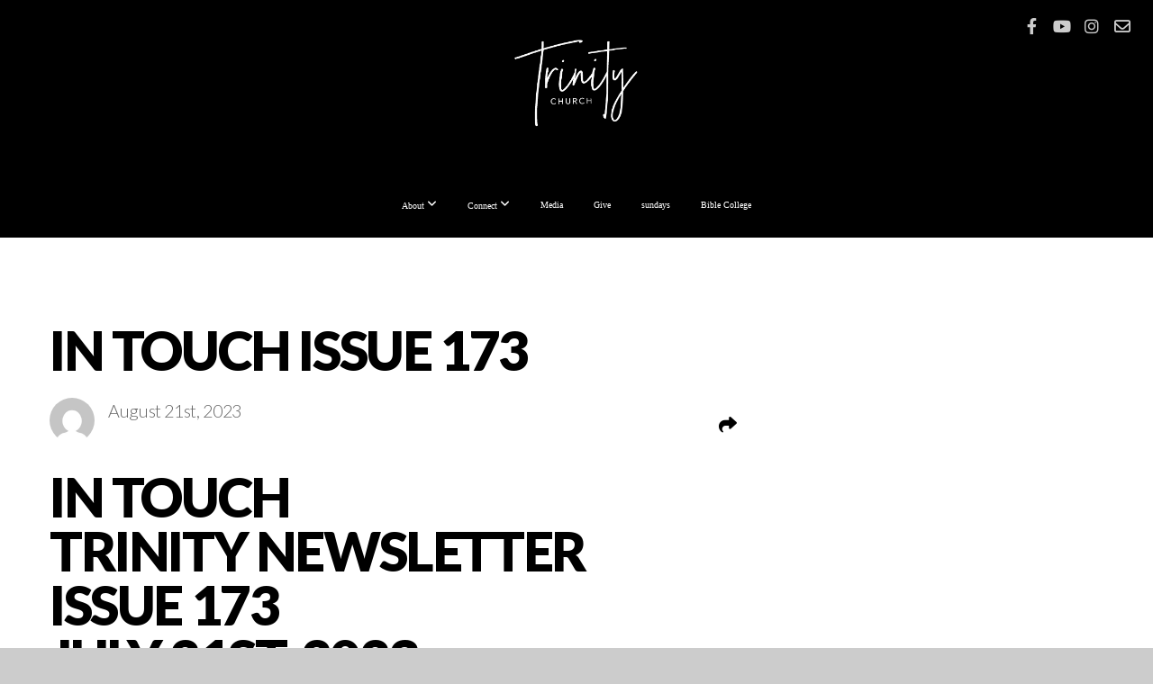

--- FILE ---
content_type: text/html; charset=UTF-8
request_url: https://trinitymontreal.ca/blog/2023/08/21/in-touch-issue-173
body_size: 10635
content:
<!DOCTYPE html>
<html class="wf-loading">
	<head>
		<meta http-equiv="Content-Type" content="text/html; charset=utf-8" />
		<meta name="viewport" content="width=device-width, initial-scale=1.0" />
<meta name="provider" content="snappages" />
<meta http-equiv="X-UA-Compatible" content="IE=Edge"/>
    <meta name="keywords" content="Pentecostal church, Montreal, LaSalle, PAOC" />
    <link rel="alternate" type="application/rss+xml" title="RSS" href="/blog/rss" />
        <meta name="description" content="Hi , We sure hope you've been enjoying some sunny weather  after a stormy week .Here's what you need to know for the near future!  This Sunday marks the fourth instalment of our series based on the story of Gideon. This week, we will learn how God uses impossible odds to train people.When you face impossible odds in your life, do you believe that they come from God or from the devil? (Answer hones..." />
        <meta name="twitter:card" value="summary">
        <meta property="og:title" content="IN TOUCH ISSUE 173" />
        <meta property="og:type" content="article" />
        <meta property="og:url" content="https://trinitymontreal.ca/blog/2023/08/21/in-touch-issue-173" />
        <meta property="og:image" content="http://storage2.snappages.site/" />
        <meta property="og:image:secure_url" content="https://storage2.snappages.site/" />
        <meta property="og:site_name" content="Trinity Pentecostal Church" />
        <meta property="og:description" content="Hi , We sure hope you've been enjoying some sunny weather  after a stormy week .Here's what you need to know for the near future!  This Sunday marks the fourth instalment of our series based on the story of Gideon. This week, we will learn how God uses impossible odds to train people.When you face impossible odds in your life, do you believe that they come from God or from the devil? (Answer hones..." />
    <title>IN TOUCH ISSUE 173 | Trinity Pentecostal Church</title>
    <script defer src="https://ajax.googleapis.com/ajax/libs/jquery/2.1.3/jquery.min.js"></script>
<script>
	var wid=16825, pid=710933, ptype='blog', tid=19095, custom_fonts = "Lato:100,100italic,300,300italic,regular,italic,700,700italic,900,900italic|Open Sans:300,300italic,regular,italic,600,600italic,700,700italic,800,800italic&display=swap";var page_type="blog-post", render_url="https://site.snappages.site";</script>
<link href="https://assets2.snappages.site/global/styles/website.min.css?v=1765402954" type="text/css" rel="stylesheet" /><script defer src="https://assets2.snappages.site/global/assets/js/website.min.js?v=1765402954" type="text/javascript"></script><script src="https://s7.addthis.com/js/300/addthis_widget.js#async=1" type="text/javascript"></script>
<link class="core-style" href="https://storage2.snappages.site/B3MSJP/assets/themes/19095/style1765383279.css" type="text/css" rel="stylesheet" />
<link href="https://site.snappages.site/assets/icons/fontawesome/webfonts/fa-brands-400.woff2" rel="preload" as="font" type="font/woff2" crossorigin="anonymous"/>
<link href="https://site.snappages.site/assets/icons/fontawesome/webfonts/fa-regular-400.woff2" rel="preload" as="font" type="font/woff2" crossorigin="anonymous"/>
<link href="https://site.snappages.site/assets/icons/fontawesome/webfonts/fa-solid-900.woff2" rel="preload" as="font" type="font/woff2" crossorigin="anonymous"/>
<link href="https://site.snappages.site/assets/icons/fontawesome/css/all.min.css" rel="stylesheet"/>
<link href="https://site.snappages.site/assets/icons/fontawesome/css/all.min.css" rel="stylesheet"/>
<noscript><link href="https://site.snappages.site/assets/icons/fontawesome/css/all.min.css" rel="stylesheet" as="style"/></noscript>
<link href="https://site.snappages.site/assets/icons/fontawesome/css/v4-shims.min.css" rel="preload" as="style" onload="this.rel='stylesheet'"/>
<noscript><link href="https://site.snappages.site/assets/icons/fontawesome/css/v4-shims.min.css" rel="stylesheet" as="style"/></noscript>
<link href="https://assets2.snappages.site/global/assets/icons/pixeden/css/pe-icon-7-stroke.min.css" rel="preload" as="style" onload="this.rel='stylesheet'"/>
<noscript><link href="https://assets2.snappages.site/global/assets/icons/pixeden/css/pe-icon-7-stroke.min.css" rel="stylesheet" as="style"/></noscript>
<link href="https://assets2.snappages.site/global/assets/icons/typicons/typicons.min.css" rel="preload" as="style" onload="this.rel='stylesheet'"/>
<noscript><link href="https://assets2.snappages.site/global/assets/icons/typicons/typicons.min.css" rel="preload" as="stylesheet"/></noscript>
<link href="https://use.typekit.net/hqk1yln.css" rel="stylesheet" />

<!-- Google tag (gtag.js) -->
<script async src="https://www.googletagmanager.com/gtag/js?id=G-MQCX709FD8"></script>
<script>
window.dataLayer = window.dataLayer || [];
function gtag(){dataLayer.push(arguments);}
gtag('js', new Date());
gtag('config', 'G-MQCX709FD8');
</script>
<svg xmlns="https://www.w3.org/2000/svg" style="display:none;">
    <symbol id="sp-icon-amazon" viewBox="0 0 50 50">
        <g fill-rule="nonzero">
          <path id="Shape" d="M0.0909090909,38.8 C0.242409091,38.53335 0.484818182,38.51665 0.818181818,38.75 C8.39390909,43.58335 16.6363636,46 25.5454545,46 C31.4848182,46 37.3484545,44.78335 43.1363636,42.35 C43.2878636,42.28335 43.5075455,42.18335 43.7954545,42.05 C44.0833182,41.91665 44.2878636,41.81665 44.4090909,41.75 C44.8636364,41.55 45.2196818,41.65 45.4772727,42.05 C45.7348182,42.45 45.6515,42.81665 45.2272727,43.15 C44.6818182,43.58335 43.9848182,44.08335 43.1363636,44.65 C40.5302727,46.35 37.6211818,47.66665 34.4090909,48.6 C31.1969545,49.53335 28.0605909,50 25,50 C20.2727273,50 15.803,49.09165 11.5909091,47.275 C7.37877273,45.45835 3.60604545,42.9 0.272727273,39.6 C0.0909090909,39.43335 0,39.26665 0,39.1 C0,39 0.0302727273,38.9 0.0909090909,38.8 Z M13.7727273,24.55 C13.7727273,22.25 14.2878636,20.28335 15.3181818,18.65 C16.3484545,17.01665 17.7575455,15.78335 19.5454545,14.95 C21.1818182,14.18335 23.1969545,13.63335 25.5909091,13.3 C26.4090909,13.2 27.7424091,13.06665 29.5909091,12.9 L29.5909091,12.05 C29.5909091,9.91665 29.3787727,8.48335 28.9545455,7.75 C28.3181818,6.75 27.3181818,6.25 25.9545455,6.25 L25.5909091,6.25 C24.5909091,6.35 23.7272727,6.7 23,7.3 C22.2727273,7.9 21.803,8.73335 21.5909091,9.8 C21.4696818,10.46665 21.1666364,10.85 20.6818182,10.95 L15.4545455,10.25 C14.9393636,10.11665 14.6818182,9.81665 14.6818182,9.35 C14.6818182,9.25 14.6969545,9.13335 14.7272727,9 C15.2424091,6.03335 16.5075455,3.83335 18.5227273,2.4 C20.5378636,0.96665 22.8939091,0.16665 25.5909091,0 L26.7272727,0 C30.1818182,0 32.8787727,0.98335 34.8181818,2.95 C35.1223778,3.2848521 35.4034595,3.64418094 35.6590909,4.025 C35.9166364,4.40835 36.1211818,4.75 36.2727273,5.05 C36.4242273,5.35 36.5605909,5.78335 36.6818182,6.35 C36.803,6.91665 36.8939091,7.30835 36.9545455,7.525 C37.0151364,7.74165 37.0605909,8.20835 37.0909091,8.925 C37.1211818,9.64165 37.1363636,10.06665 37.1363636,10.2 L37.1363636,22.3 C37.1363636,23.16665 37.25,23.95835 37.4772727,24.675 C37.7045455,25.39165 37.9242273,25.90835 38.1363636,26.225 C38.3484545,26.54165 38.6969545,27.05 39.1818182,27.75 C39.3636364,28.05 39.4545455,28.31665 39.4545455,28.55 C39.4545455,28.81665 39.3333182,29.05 39.0909091,29.25 C36.5757273,31.65 35.2120909,32.95 35,33.15 C34.6363636,33.45 34.1969545,33.48335 33.6818182,33.25 C33.2575455,32.85 32.8863636,32.46665 32.5681818,32.1 C32.25,31.73335 32.0227273,31.46665 31.8863636,31.3 C31.75,31.13335 31.5302727,30.80835 31.2272727,30.325 C30.9242273,29.84165 30.7120909,29.51665 30.5909091,29.35 C28.8939091,31.38335 27.2272727,32.65 25.5909091,33.15 C24.5605909,33.48335 23.2878636,33.65 21.7727273,33.65 C19.4393636,33.65 17.5227273,32.85835 16.0227273,31.275 C14.5227273,29.69165 13.7727273,27.45 13.7727273,24.55 Z M21.5909091,23.55 C21.5909091,24.85 21.8863636,25.89165 22.4772727,26.675 C23.0681818,27.45835 23.8636364,27.85 24.8636364,27.85 C24.9545455,27.85 25.0833182,27.83335 25.25,27.8 C25.4166364,27.76665 25.5302727,27.75 25.5909091,27.75 C26.8636364,27.38335 27.8484545,26.48335 28.5454545,25.05 C28.8787727,24.41665 29.1287727,23.725 29.2954545,22.975 C29.4620909,22.225 29.553,21.61665 29.5681818,21.15 C29.5833182,20.68335 29.5909091,19.91665 29.5909091,18.85 L29.5909091,17.6 C27.8333182,17.6 26.5,17.73335 25.5909091,18 C22.9242273,18.83335 21.5909091,20.68335 21.5909091,23.55 Z M40.6818182,39.65 C40.7424091,39.51665 40.8333182,39.38335 40.9545455,39.25 C41.7120909,38.68335 42.4393636,38.3 43.1363636,38.1 C44.2878636,37.76665 45.4090909,37.58335 46.5,37.55 C46.803,37.51665 47.0909091,37.53335 47.3636364,37.6 C48.7272727,37.73335 49.5454545,37.98335 49.8181818,38.35 C49.9393636,38.55 50,38.85 50,39.25 L50,39.6 C50,40.76665 49.7120909,42.14165 49.1363636,43.725 C48.5605909,45.30835 47.7575455,46.58335 46.7272727,47.55 C46.5757273,47.68335 46.4393636,47.75 46.3181818,47.75 C46.2575455,47.75 46.1969545,47.73335 46.1363636,47.7 C45.9545455,47.6 45.9090909,47.41665 46,47.15 C47.1211818,44.25 47.6818182,42.23335 47.6818182,41.1 C47.6818182,40.73335 47.6211818,40.46665 47.5,40.3 C47.1969545,39.9 46.3484545,39.7 44.9545455,39.7 C44.4393636,39.7 43.8333182,39.73335 43.1363636,39.8 C42.3787727,39.9 41.6818182,40 41.0454545,40.1 C40.8636364,40.1 40.7424091,40.06665 40.6818182,40 C40.6211818,39.93335 40.6060455,39.86665 40.6363636,39.8 C40.6363636,39.76665 40.6515,39.71665 40.6818182,39.65 Z"/>
        </g>
    </symbol>
    <symbol id="sp-icon-roku" viewBox="0 0 50 50">
        <g>
          <path id="Combined-Shape" d="M8,0 L42,0 C46.418278,-8.11624501e-16 50,3.581722 50,8 L50,42 C50,46.418278 46.418278,50 42,50 L8,50 C3.581722,50 5.41083001e-16,46.418278 0,42 L0,8 C-5.41083001e-16,3.581722 3.581722,8.11624501e-16 8,0 Z M9.94591393,22.6758056 C9.94591393,23.9554559 8.93797503,25.0040346 7.705466,25.0040346 L6.5944023,25.0040346 L6.5944023,20.3268077 L7.705466,20.3268077 C8.93797503,20.3268077 9.94591393,21.3746529 9.94591393,22.6758056 Z M15,32 L11.1980679,26.5137477 C12.6117075,25.6540149 13.5405811,24.2489259 13.5405811,22.6758056 C13.5405811,20.0964239 11.1176341,18 8.14917631,18 L3,18 L3,31.9899135 L6.5944023,31.9899135 L6.5944023,27.3332264 L7.6834372,27.3332264 L10.9214498,32 L15,32 Z M19.4209982,23.6089545 C20.3760082,23.6089545 21.1686305,24.9005713 21.1686305,26.4995139 C21.1686305,28.098368 20.3760082,29.3917084 19.4209982,29.3917084 C18.4876486,29.3917084 17.6937241,28.0984122 17.6937241,26.4995139 C17.6937241,24.9006155 18.4876486,23.6089545 19.4209982,23.6089545 Z M24.8610089,26.4995139 C24.8610089,23.4472925 22.4211995,21 19.4209982,21 C16.4217953,21 14,23.4472925 14,26.4995139 C14,29.5540333 16.4217953,32 19.4209982,32 C22.4211995,32 24.8610089,29.5540333 24.8610089,26.4995139 Z M33.154894,21.2236663 L29.0835675,25.3681007 L29.0835675,21.2099662 L25.549974,21.2099662 L25.549974,31.7778363 L29.0835675,31.7778363 L29.0835675,27.4910969 L33.3340371,31.7778363 L37.7816639,31.7778363 L32.3803293,26.2779246 L36.8541742,21.7246949 L36.8541742,27.9961029 C36.8541742,30.0783079 38.0840844,31.9999116 41.1813884,31.9999116 C42.6517766,31.9999116 44.001101,31.1508546 44.6569026,30.3826285 L46.24575,31.7777921 L47,31.7777921 L47,21.2236663 L43.4663631,21.2236663 L43.4663631,28.056914 C43.0684459,28.7640196 42.5140009,29.2086122 41.657092,29.2086122 C40.7876817,29.2086122 40.3887661,28.6838515 40.3887661,27.0054037 L40.3887661,21.2236663 L33.154894,21.2236663 Z"/>
        </g>
    </symbol>
    <symbol id="sp-icon-google-play" viewBox="0 0 50 50">
	    <g fill-rule="nonzero">
	      <path id="top" d="M7.60285132,19.9078411 C12.5081466,14.9434827 20.3874745,6.92617108 24.6425662,2.55295316 L27.0855397,0.0509164969 L30.6904277,3.63645621 C32.6802444,5.62627291 34.2953157,7.30040733 34.2953157,7.35947047 C34.2953157,7.55651731 3.60386965,24.6751527 3.2296334,24.6751527 C3.01272912,24.6751527 4.70723014,22.8431772 7.60285132,19.9078411 Z" transform="matrix(1 0 0 -1 0 24.726)"/>
	            <path id="Shape" d="M0.767311609,49.8798639 C0.5901222,49.6828171 0.353869654,49.2693751 0.235234216,48.9735503 C0.0773930754,48.5794566 0.0183299389,41.3498232 0.0183299389,25.6690696 C0.0183299389,0.749517674 -0.0407331976,2.04992501 1.20010183,1.16295963 L1.83044807,0.709802806 L13.9256619,12.8050167 L26.0213849,24.9012488 L22.9088595,28.05298 C21.1950102,29.7866867 15.5804481,35.4796602 10.4394094,40.7194769 C1.61405295,49.6833262 1.06262729,50.2148945 0.767311609,49.8798639 Z" transform="matrix(1 0 0 -1 0 50.66)"/>
	            <path id="Shape" d="M32.1283096,28.868403 L28.287169,25.0272624 L31.5376782,21.7375476 C33.3304481,19.9249203 34.8864562,18.408627 34.9852342,18.3689121 C35.2214868,18.309849 45.0320774,23.6876494 45.5442974,24.1601545 C45.7413442,24.3373439 45.9974542,24.7711525 46.1155804,25.1453887 C46.450611,26.1499712 45.938391,27.0364274 44.5595723,27.8638205 C43.5748473,28.454961 37.3691446,31.9417227 36.3447047,32.4732909 C35.9893075,32.6703378 35.5560081,32.2961015 32.1283096,28.868403 Z" transform="matrix(1 0 0 -1 0 50.884)"/>
	            <path id="bottom" d="M16.1323829,37.9725051 C10.0850305,31.9643585 5.19959267,27.0392057 5.27851324,27.0392057 C5.33757637,27.0392057 5.84979633,27.2953157 6.401222,27.6104888 C7.48472505,28.2016293 28.8783096,39.9419552 31.3406314,41.2815682 C33.9210794,42.660387 34.0198574,42.1680244 30.4541752,45.7535642 C28.7204684,47.4872709 27.2627291,48.9052953 27.203666,48.9052953 C27.1446029,48.885947 22.160387,43.9806517 16.1323829,37.9725051 Z" transform="matrix(1 0 0 -1 0 75.945)"/>
	    </g>
    </symbol>
    <symbol id="sp-icon-apple" viewBox="0 0 50 50">
	    <g fill-rule="nonzero">
	      <path id="Shape" d="M33.9574406,26.5634279 C34.0276124,34.1300976 40.5866722,36.6480651 40.6593407,36.6801167 C40.6038808,36.8576056 39.6113106,40.2683744 37.2037125,43.7914576 C35.1223643,46.8374278 32.9623738,49.8720595 29.5596196,49.9349127 C26.2160702,49.9966052 25.1409344,47.9496797 21.3183084,47.9496797 C17.4968415,47.9496797 16.3023155,49.8721487 13.1372718,49.9966945 C9.85274871,50.1212403 7.35152871,46.7030612 5.25306112,43.668251 C0.964911488,37.4606036 -2.31212183,26.1269374 2.08810657,18.476523 C4.27404374,14.6772963 8.18048359,12.2714647 12.420574,12.2097721 C15.6458924,12.1481688 18.6901193,14.3824933 20.6618852,14.3824933 C22.6324029,14.3824933 26.3318047,11.6955185 30.2209468,12.0901367 C31.8490759,12.1579896 36.4193394,12.748667 39.353895,17.0498265 C39.1174329,17.1966031 33.9007325,20.2374843 33.9574406,26.5634279 M27.6736291,7.98325071 C29.4174035,5.86972218 30.5910653,2.92749548 30.2708784,0 C27.7573538,0.101154388 24.7179418,1.67712725 22.9150518,3.78949514 C21.2993165,5.66009243 19.8842887,8.65410161 20.2660876,11.5236543 C23.0677001,11.7406943 25.9297656,10.0981184 27.6736291,7.98325071"/>
	    </g>
    </symbol>
    <symbol id="sp-icon-windows" viewBox="0 0 50 50">
	    <g fill-rule="nonzero">
	      <path id="Shape" d="M0,7.0733463 L20.3540856,4.30155642 L20.3628405,23.9346304 L0.0184824903,24.0503891 L0,7.07354086 L0,7.0733463 Z M20.344358,26.1964981 L20.3599222,45.8466926 L0.0157587549,43.0496109 L0.0145914397,26.064786 L20.3441634,26.1964981 L20.344358,26.1964981 Z M22.8116732,3.93871595 L49.7992218,0 L49.7992218,23.6848249 L22.8116732,23.8988327 L22.8116732,3.93891051 L22.8116732,3.93871595 Z M49.8054475,26.381323 L49.7990272,49.9593385 L22.8114786,46.1503891 L22.7737354,26.3371595 L49.8054475,26.381323 Z"/>
	    </g>
    </symbol>
</svg>

	</head>
	<body>
		<div id="sp-wrapper">
			<header id="sp-header">
				<div id="sp-bar"><div id="sp-bar-text"><span></span></div><div id="sp-bar-social" class="sp-social-holder" data-style="icons" data-shape="circle"><a class="facebook" href="https://www.facebook.com/trinitychurchmontreal" target="_blank" data-type="facebook"><i class="fa fa-fw fa-facebook"></i></a><a class="youtube" href="https://www.youtube.com/user/TrinityMTL" target="_blank" data-type="youtube"><i class="fa fa-fw fa-youtube"></i></a><a class="instagram" href="https://www.instagram.com/trinitychurchmtl/" target="_blank" data-type="instagram"><i class="fa fa-fw fa-instagram"></i></a><a class="envelope-o" href="https:///contact" target="_blank" data-type="envelope-o"><i class="fa fa-fw fa-envelope-o"></i></a></div></div>
				<div id="sp-logo"><a href="/" target="_self"><img src="https://storage2.snappages.site/B3MSJP/assets/images/889018_1201x1176_500.png" width="140px"/></a></div>
				<div id="sp-nav"><nav id="sp-nav-links"><ul><li style="z-index:1250;" id="nav_home" data-type="basic"><a href="/" target="_self"><span></span>Home</a></li><li style="z-index:1249;" id="nav_about" data-type="folder"><a href="/about" target="_self"><span></span>About&nbsp;<i class="fa fa-angle-down" style="font-size:12px;vertical-align:10%;"></i></a><ul class="sp-second-nav"><li id="nav_mission"><a href="/mission" target="_self"><span></span>Mission</a></li><li id="nav_our-story"><a href="/our-story" target="_self"><span></span>Our Story</a></li><li id="nav_beliefs-values"><a href="/beliefs-values" target="_self"><span></span>Beliefs & Values</a></li><li id="nav_leadership"><a href="/leadership" target="_self"><span></span>Leadership</a></li><li id="nav_contact"><a href="/contact" target="_self"><span></span>Contact</a></li></ul></li><li style="z-index:1248;" id="nav_connect" data-type="folder"><a href="/connect" target="_self"><span></span>Connect&nbsp;<i class="fa fa-angle-down" style="font-size:12px;vertical-align:10%;"></i></a><ul class="sp-second-nav"><li id="nav_im-new-to-trinity"><a href="/im-new-to-trinity" target="_self"><span></span>I am new to Trinity</a></li><li id="nav_children"><a href="/children" target="_self"><span></span>Children</a></li><li id="nav_community"><a href="/community" target="_self"><span></span>Community</a></li><li id="nav_groups"><a href="https://trinitymontreal.churchcenter.com/groups/groups" target="_self"><span></span>Groups</a></li><li id="nav_global-missions"><a href="/global-missions" target="_self"><span></span>Global Missions</a></li><li id="nav_prayer"><a href="/prayer" target="_self"><span></span>Prayer</a></li><li id="nav_men"><a href="/men" target="_self"><span></span>Men</a></li><li id="nav_worship-amp-arts"><a href="/worship-amp-arts" target="_self"><span></span>Worship &amp; Arts</a></li><li id="nav_women"><a href="/women" target="_self"><span></span>Women</a></li><li id="nav_youth"><a href="/youth" target="_self"><span></span>Youth</a></li><li id="nav_young-adults"><a href="/young-adults" target="_self"><span></span>Young Adults</a></li></ul></li><li style="z-index:1247;" id="nav_media" data-type="basic"><a href="/media" target="_self"><span></span>Media</a></li><li style="z-index:1246;" id="nav_give" data-type="basic"><a href="/give" target="_self"><span></span>Give</a></li><li style="z-index:1245;" id="nav_sundays" data-type="basic"><a href="/sundays" target="_self"><span></span>sundays</a></li><li style="z-index:1244;" id="nav_bible-college" data-type="basic"><a href="/bible-college" target="_self"><span></span>Bible College</a></li></ul></nav></div><div id="sp-nav-button"></div>
			</header>
			<main id="sp-content">
				<section class="sp-section sp-scheme-0" data-index="20" data-scheme="0"><div class="sp-section-slide"  data-label="Main" ><div class="sp-section-content" ><div class="sp-grid sp-col sp-col-24"><div class="sp-row"><div class="sp-col sp-col-16"><div class="sp-block sp-heading-block " data-type="heading" data-id="0" style=""><div class="sp-block-content"  style=""><span class='h1' ><h1 >IN TOUCH ISSUE 173</h1></span></div></div><div class="sp-row"><div class="sp-col sp-col-8"><div class="sp-block sp-blog_post_author-block " data-type="blog_post_author" data-id="1" style=""><div class="sp-block-content"  style=""><div class="sp-author-image" style="background-image: url(//www.gravatar.com/avatar/5ceacc05da601b53943342408b985a40?s=160&d=mm&r=pg);"></div><div class="sp-author-info">August 21st, 2023<br></div></div></div></div><div class="sp-col sp-col-8"><div class="sp-block sp-share-block " data-type="share" data-id="2" style="text-align:right;padding-top:25px;padding-bottom:25px;"><div class="sp-block-content"  style=""><div class="sp-share-holder"><a class="sp-share-button" id="copy-url-button" title="Copy to Clipboard"><span><i class="fa fa-share fa-fw"></i></span></a></div><script>
							document.querySelector('#copy-url-button').addEventListener('click', () => {
								window.navigator.clipboard.writeText(window.location.href).then(() => alert('Blog post URL copied to clipboard!'));
							});
						</script></div></div></div></div><div class="sp-block sp-heading-block " data-type="heading" data-id="3" style="text-align:start;"><div class="sp-block-content"  style=""><span class='h1' ><h1 ><table align="left" border="0" cellpadding="0" cellspacing="0" width="100%"><tbody><tr><td valign="top">IN TOUCH<br>TRINITY&nbsp;NEWSLETTER</td></tr></tbody></table><table align="left" border="0" cellpadding="0" cellspacing="0" width="100%"><tbody><tr><td valign="top">ISSUE 173<br>July 21st, 2023</td></tr></tbody></table></h1></span></div></div><div class="sp-block sp-text-block " data-type="text" data-id="4" style="text-align:start;"><div class="sp-block-content"  style="">Hi&nbsp;,<br>&nbsp;We sure hope you've been enjoying some sunny weather <img data-emoji="☀️" alt="☀️" src="https://fonts.gstatic.com/s/e/notoemoji/15.0/2600_fe0f/32.png">&nbsp;after a stormy week <img data-emoji="⛈️" alt="⛈️" src="https://fonts.gstatic.com/s/e/notoemoji/15.0/26c8_fe0f/32.png">.<br><br>Here's what you need to know for the near future! </div></div><div class="sp-block sp-divider-block " data-type="divider" data-id="5" style="text-align:start;"><div class="sp-block-content"  style=""><div class="sp-divider-holder"></div></div></div><div class="sp-block sp-heading-block " data-type="heading" data-id="6" style="text-align:start;"><div class="sp-block-content"  style=""><span class='h2' ><h2 >Sunday Service: Heart Prep</h2></span></div></div><div class="sp-block sp-heading-block " data-type="heading" data-id="7" style="text-align:start;"><div class="sp-block-content"  style=""><span class='h3' ><h3 >Series:&nbsp;Gideon -&nbsp;The Making of a Mighty Warrior<br>Message:&nbsp;Impossible Odds<br>Speaker: Pastor Paul Lasanté </h3></span></div></div><div class="sp-block sp-text-block " data-type="text" data-id="8" style="text-align:start;"><div class="sp-block-content"  style="">This Sunday marks the fourth instalment of our series based on the story of Gideon. This week, we will learn how God uses impossible odds to train people.<br><ul><li>When you face impossible odds in your life, do you believe that they come from God or from the devil? (Answer honestly!)</li><li>Which of the following do you consider to be a part of the gospel message? Suffering, prosperity, persecution, healing, failure, success?</li><li>What is the best thing you can do when faced with impossible odds?</li></ul>Looking forward to seeing you again this Sunday!</div></div><div class="sp-block sp-heading-block " data-type="heading" data-id="9" style="text-align:start;"><div class="sp-block-content"  style=""><span class='h2' ><h2 >Water Baptism </h2></span></div></div><div class="sp-block sp-text-block " data-type="text" data-id="10" style="text-align:start;"><div class="sp-block-content"  style="">Our next&nbsp;Water&nbsp;Baptism&nbsp;is taking place on Sunday, September 17!<br><br>If you plan on obeying Christ’s command to get baptized in order to demonstrate your faith publicly, then we invite you to <a href="https://trinitymontreal.churchcenter.com/registrations/events/1775614" rel="" target="_self">sign up</a> for our next Baptismal service. By signing up, you are committing to attending a mandatory 4-week preparation course in which we will cover the following topics:<br><ul><li>Who is Jesus and what does it mean to follow in His footsteps?</li><li>Learning to talk to God and hear His voice</li><li>The importance of reading the Bible and attending church</li><li>The meaning and impact of&nbsp;water&nbsp;baptism</li></ul>The classes will be held on the second floor in the&nbsp;Board Room&nbsp;on the following days:<ul><li>August 20&nbsp;at 10am</li><li>August 27 at 10am</li><li>September 3 at 10am</li><li>September 10 at 10am</li></ul></div></div><div class="sp-block sp-heading-block " data-type="heading" data-id="11" style="text-align:start;"><div class="sp-block-content"  style=""><span class='h2' ><h2 >VBS </h2></span></div></div><div class="sp-block sp-text-block " data-type="text" data-id="12" style="text-align:start;"><div class="sp-block-content"  style="">Parents and kids, save the date for this year's VBS taking place August 7th to 11th. Registration takes place on Sundays after both services. Come see us at our registration table by the entrance doors. Simply be on the lookout for balloons<img data-emoji="<block type="spacer"><height>50</height></block><block type="blog_post_categories"></block><block type="spacer"><height>20</height></block><block type="divider"></block><block type="spacer"><height>20</height></block></col><col size="1"></col><col size="7"><block type="spacer" hide="desktop,tablet"><height>20</height></block><block type="divider" hide="desktop,tablet"></block><block type="spacer" hide="desktop,tablet"><height>20</height></block><block type="search"></block><block type="heading" id="0"><content><![CDATA[<b>Recent</b></div></div><div class="sp-block sp-posts-block " data-type="posts" data-id="13" style=""><div class="sp-block-content"  style=""><div class="sp-posts-holder"  data-style="simple" data-display="5" data-source="published"><a class="sp-post-item clear-fix" href="/blog/2023/08/21/in-touch-issue-175" data-url="/blog/2023/08/21/in-touch-issue-175"><div class="sp-post-item-details">
									<div class="sp-post-item-title">IN TOUCH ISSUE 175</div>
									<div class="sp-post-item-date">August 21st, 2023</div>
								</div>
								<div class="sp-divider-border"></div>
							</a><a class="sp-post-item clear-fix" href="/blog/2023/08/21/in-touch-issue-174" data-url="/blog/2023/08/21/in-touch-issue-174"><div class="sp-post-item-details">
									<div class="sp-post-item-title">IN TOUCH ISSUE 174</div>
									<div class="sp-post-item-date">August 21st, 2023</div>
								</div>
								<div class="sp-divider-border"></div>
							</a><a class="sp-post-item clear-fix" href="/blog/2023/08/21/in-touch-issue-173" data-url="/blog/2023/08/21/in-touch-issue-173"><div class="sp-post-item-details">
									<div class="sp-post-item-title">IN TOUCH ISSUE 173</div>
									<div class="sp-post-item-date">August 21st, 2023</div>
								</div>
								<div class="sp-divider-border"></div>
							</a><a class="sp-post-item clear-fix" href="/blog/2023/08/21/in-touch-issue-172" data-url="/blog/2023/08/21/in-touch-issue-172"><div class="sp-post-item-details">
									<div class="sp-post-item-title">IN TOUCH ISSUE 172</div>
									<div class="sp-post-item-date">August 21st, 2023</div>
								</div>
								<div class="sp-divider-border"></div>
							</a><a class="sp-post-item clear-fix" href="/blog/2023/07/07/in-touch-issue-171" data-url="/blog/2023/07/07/in-touch-issue-171"><div class="sp-post-item-details">
									<div class="sp-post-item-title">IN TOUCH ISSUE 171</div>
									<div class="sp-post-item-date">July 7th, 2023</div>
								</div>
								<div class="sp-divider-border"></div>
							</a></div></div></div><div class="sp-block sp-heading-block " data-type="heading" data-id="14" style=""><div class="sp-block-content"  style=""><span class='h3' ><h3 ><b>Archive</b></h3></span></div></div><div class="sp-block sp-archive-block " data-type="archive" data-id="15" style=""><div class="sp-block-content"  style=""><div class="sp-archive-holder"><div class="sp-archive-item closed"><i class="fa fa-angle-right fw"></i>&nbsp;2023<div class="sp-archive-content"><div class="sp-archive-item closed"><i class="fa fa-angle-right fw"></i>&nbsp;January<div class="sp-archive-content"><a href='/blog/2023/01/06/in-touch-issue-145'>IN TOUCH ISSUE 145</a><a href='/blog/2023/01/13/in-touch-issue-146'>IN TOUCH ISSUE 146</a><a href='/blog/2023/01/20/in-touch-issue-147'>IN TOUCH ISSUE 147</a><a href='/blog/2023/01/27/in-touch-issue-148'>IN TOUCH ISSUE 148</a></div></div><div class="sp-archive-item closed"><i class="fa fa-angle-right fw"></i>&nbsp;February<div class="sp-archive-content"><a href='/blog/2023/02/03/in-touch-issue-149'>IN TOUCH ISSUE 149</a><a href='/blog/2023/02/10/in-touch-issue-150'>IN TOUCH ISSUE 150</a><a href='/blog/2023/02/17/in-touch-issue-151'>IN TOUCH ISSUE 151</a><a href='/blog/2023/02/24/in-touch-issue-152'>IN TOUCH ISSUE 152</a></div></div><div class="sp-archive-item closed"><i class="fa fa-angle-right fw"></i>&nbsp;April<div class="sp-archive-content"><a href='/blog/2023/04/21/in-touch-issue-160'>IN TOUCH ISSUE 160</a><a href='/blog/2023/04/26/in-touch-issue-159'>IN TOUCH ISSUE 159</a><a href='/blog/2023/04/26/in-touch-issue-158'>IN TOUCH ISSUE 158</a><a href='/blog/2023/04/26/in-touch-issue-157'>IN TOUCH ISSUE 157</a><a href='/blog/2023/04/26/in-touch-issue-155'>IN TOUCH ISSUE 155</a><a href='/blog/2023/04/26/in-touch-issue-154'>IN TOUCH ISSUE 154</a><a href='/blog/2023/04/26/in-touch-issue-153'>IN TOUCH ISSUE 153</a><a href='/blog/2023/04/26/in-touch-issue-156'>IN TOUCH ISSUE 156</a><a href='/blog/2023/04/28/in-touch-issue-161'>IN TOUCH ISSUE 161</a></div></div><div class="sp-archive-item closed"><i class="fa fa-angle-right fw"></i>&nbsp;May<div class="sp-archive-content"><a href='/blog/2023/05/05/in-touch-issue-162'>IN TOUCH ISSUE 162</a><a href='/blog/2023/05/12/in-touch-issue-163'>IN TOUCH ISSUE 163</a><a href='/blog/2023/05/19/in-touch-issue-164'>IN TOUCH ISSUE 164</a><a href='/blog/2023/05/26/in-touch-issue-165'>IN TOUCH ISSUE 165</a></div></div><div class="sp-archive-item closed"><i class="fa fa-angle-right fw"></i>&nbsp;June<div class="sp-archive-content"><a href='/blog/2023/06/02/in-touch-issue-166'>IN TOUCH ISSUE 166</a><a href='/blog/2023/06/09/in-touch-issue-167'>IN TOUCH ISSUE 167</a><a href='/blog/2023/06/23/in-touch-issue-169'>IN TOUCH ISSUE 169</a><a href='/blog/2023/06/24/in-touch-issue-168'>IN TOUCH ISSUE 168</a><a href='/blog/2023/06/30/in-touch-issue-170'>IN TOUCH ISSUE 170</a></div></div><div class="sp-archive-item closed"><i class="fa fa-angle-right fw"></i>&nbsp;July<div class="sp-archive-content"><a href='/blog/2023/07/07/in-touch-issue-171'>IN TOUCH ISSUE 171</a></div></div><div class="sp-archive-item closed"><i class="fa fa-angle-right fw"></i>&nbsp;August<div class="sp-archive-content"><a href='/blog/2023/08/21/in-touch-issue-172'>IN TOUCH ISSUE 172</a><a href='/blog/2023/08/21/in-touch-issue-173'>IN TOUCH ISSUE 173</a><a href='/blog/2023/08/21/in-touch-issue-174'>IN TOUCH ISSUE 174</a><a href='/blog/2023/08/21/in-touch-issue-175'>IN TOUCH ISSUE 175</a></div></div></div></div></div></div></div><div class="sp-block sp-heading-block " data-type="heading" data-id="16" style=""><div class="sp-block-content"  style=""><span class='h3' ><h3 ><b>Categories</b></h3></span></div></div><div class="sp-block sp-categories-block " data-type="categories" data-id="17" style=""><div class="sp-block-content"  style=""><div class='sp-category'><a href='/blog/category/newsletter'>Newsletter</a></div>
</div></div><div class="sp-block sp-heading-block " data-type="heading" data-id="18" style=""><div class="sp-block-content"  style=""><span class='h3' ><h3 ><b>Tags</b></h3></span></div></div><div class="sp-block sp-tags-block " data-type="tags" data-id="19" style=""><div class="sp-block-content"  style=""><div class="sp-tags"><a style="font-size: 12px" class="tag_cloud" href="/blog/tag/annual-business-meeting">Annual Business Meeting</a>
<a style="font-size: 12px" class="tag_cloud" href="/blog/tag/bg-club">BG Club</a>
<a style="font-size: 12px" class="tag_cloud" href="/blog/tag/basketball">Basketball</a>
<a style="font-size: 12px" class="tag_cloud" href="/blog/tag/bowling">Bowling</a>
<a style="font-size: 12px" class="tag_cloud" href="/blog/tag/breakfast">Breakfast</a>
<a style="font-size: 12px" class="tag_cloud" href="/blog/tag/call-to-leadership-seminar">Call to Leadership Seminar</a>
<a style="font-size: 12px" class="tag_cloud" href="/blog/tag/children-s-ministry">Children`s ministry</a>
<a style="font-size: 12px" class="tag_cloud" href="/blog/tag/donation-tax-receipts">Donation Tax Receipts</a>
<a style="font-size: 12px" class="tag_cloud" href="/blog/tag/family-service">Family Service</a>
<a style="font-size: 12px" class="tag_cloud" href="/blog/tag/family-and-life-ministry">Family and Life Ministry</a>
<a style="font-size: 12px" class="tag_cloud" href="/blog/tag/famly-foundaitios">Famly foundaitios</a>
<a style="font-size: 12px" class="tag_cloud" href="/blog/tag/first-steps">First Steps</a>
<a style="font-size: 12px" class="tag_cloud" href="/blog/tag/heart-prep">Heart Prep</a>
<a style="font-size: 12px" class="tag_cloud" href="/blog/tag/meet-n-greet">Meet n` Greet</a>
<a style="font-size: 12px" class="tag_cloud" href="/blog/tag/memorial-service">Memorial service</a>
<a style="font-size: 12px" class="tag_cloud" href="/blog/tag/men-s-ministry">Men`s ministry</a>
<a style="font-size: 12px" class="tag_cloud" href="/blog/tag/misha-khromyak">Misha Khromyak</a>
<a style="font-size: 12px" class="tag_cloud" href="/blog/tag/partnership">Partnership</a>
<a style="font-size: 12px" class="tag_cloud" href="/blog/tag/paul-lasante">Paul Lasante</a>
<a style="font-size: 12px" class="tag_cloud" href="/blog/tag/prayer">Prayer</a>
<a style="font-size: 12px" class="tag_cloud" href="/blog/tag/richard-swiatek">Richard Swiatek</a>
<a style="font-size: 12px" class="tag_cloud" href="/blog/tag/serving-and-compassion">Serving and Compassion</a>
<a style="font-size: 12px" class="tag_cloud" href="/blog/tag/square-1">Square 1</a>
<a style="font-size: 12px" class="tag_cloud" href="/blog/tag/the-doctrine-of-sin">The Doctrine of Sin</a>
<a style="font-size: 12px" class="tag_cloud" href="/blog/tag/toys">Toys</a>
<a style="font-size: 12px" class="tag_cloud" href="/blog/tag/volunteer-opportunity">Volunteer Opportunity</a>
<a style="font-size: 12px" class="tag_cloud" href="/blog/tag/young-adults-ministry">Young Adults ministry</a>
<a style="font-size: 12px" class="tag_cloud" href="/blog/tag/youth-ministry">Youth ministry</a>
</div></div></div></div></div></div></div></div></section>
			</main>
			<footer id="sp-footer">
				<section class="sp-section sp-scheme-3" data-index="" data-scheme="3"><div class="sp-section-slide"  data-label="Main" ><div class="sp-section-content" ><div class="sp-grid sp-col sp-col-24"><div class="sp-row"><div class="sp-col sp-col-9"><div class="sp-block sp-heading-block " data-type="heading" data-id="dcb1701b-55e9-4191-a9ab-0210850a80bb" style="text-align:left;"><div class="sp-block-content"  style=""><span class='h3' ><h3 >Service Times</h3></span></div></div><div class="sp-block sp-text-block " data-type="text" data-id="84298cd3-78b7-4d1e-b431-c727c349e3fe" style="text-align:left;"><div class="sp-block-content"  style=""><b>Sunday Morning</b><br>In person: 9:00am &amp; 11:00am<br>Online: 11:00am</div></div></div><div class="sp-col sp-col-9"><div class="sp-block sp-heading-block " data-type="heading" data-id="97133d15-d1a3-4068-a111-b0f6233ed5cf" style="text-align:left;"><div class="sp-block-content"  style=""><span class='h3' ><h3 >Contact Info</h3></span></div></div><div class="sp-block sp-text-block " data-type="text" data-id="8703c5c1-6f3f-46ed-81de-33bf4d46f352" style="text-align:left;"><div class="sp-block-content"  style="">(514) 363-1500<br>1050 Shevchenko, Montreal, &nbsp;H8N 1N6<br>info@trinitymontreal.ca</div></div></div><div class="sp-col sp-col-6"><div class="sp-block sp-heading-block " data-type="heading" data-id="feff5055-9366-497e-83b7-4df3d136acb1" style="text-align:left;"><div class="sp-block-content"  style=""><span class='h3' ><h3 >Follow Us</h3></span></div></div><div class="sp-block sp-social-block " data-type="social" data-id="36d58c40-67f0-4aa1-8531-8bb67101cfc6" style="text-align:left;"><div class="sp-block-content"  style=""><div class="sp-social-holder" style="font-size:25px;margin-top:-5px;"  data-style="icons" data-shape="square"><a class="facebook" href="https://www.facebook.com/trinitychurchmontreal" target="_blank" style="margin-right:5px;margin-top:5px;"><i class="fa fa-fw fa-facebook"></i></a><a class="youtube" href="https://www.youtube.com/user/TrinityMTL/featured" target="_blank" style="margin-right:5px;margin-top:5px;"><i class="fa fa-fw fa-youtube"></i></a><a class="instagram" href="https://www.instagram.com/trinitychurchmtl/" target="_blank" style="margin-right:5px;margin-top:5px;"><i class="fa fa-fw fa-instagram"></i></a></div></div></div></div></div></div></div></div></section><div id="sp-footer-extra"><div id="sp-footer-brand"><a href="https://snappages.com?utm_source=user&utm_medium=footer" target="_blank" title="powered by SnapPages Website Builder">powered by &nbsp;<span>SnapPages</span></a></div></div>
			</footer>
		</div>
	
	</body>
</html>
